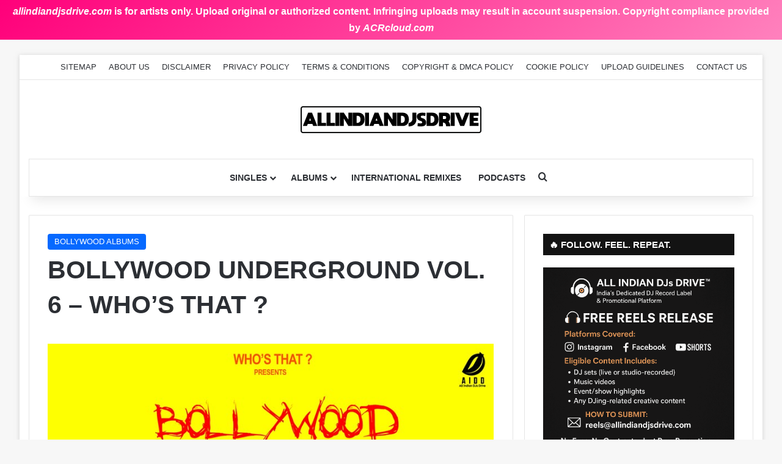

--- FILE ---
content_type: text/html; charset=UTF-8
request_url: https://www.allindiandjsdrive.com/bollywood-underground-vol-6-whos-that/
body_size: 17213
content:
<!DOCTYPE html>
<html lang="en-US" class="" data-skin="light" prefix="og: https://ogp.me/ns#">
<head>
	<meta charset="UTF-8" />
	<link rel="profile" href="https://gmpg.org/xfn/11" />
	
<!-- Search Engine Optimization by Rank Math - https://rankmath.com/ -->
<title>Bollywood Underground Vol. 6 - Who&#039;s That ?</title>
<meta name="description" content="Bollywood underground vol. 6 by who&#039;s that ?. 2024 bollywood remix album download. 2024 hindi remix album. Bollywood dj remix song download."/>
<meta name="robots" content="follow, index, max-snippet:-1, max-video-preview:-1, max-image-preview:large"/>
<link rel="canonical" href="https://www.allindiandjsdrive.com/bollywood-underground-vol-6-whos-that/" />
<meta property="og:locale" content="en_US" />
<meta property="og:type" content="article" />
<meta property="og:title" content="Bollywood Underground Vol. 6 - Who&#039;s That ?" />
<meta property="og:description" content="Bollywood underground vol. 6 by who&#039;s that ?. 2024 bollywood remix album download. 2024 hindi remix album. Bollywood dj remix song download." />
<meta property="og:url" content="https://www.allindiandjsdrive.com/bollywood-underground-vol-6-whos-that/" />
<meta property="og:site_name" content="All Indian DJs Drive - Free DJ Music Download Hub 2026" />
<meta property="article:publisher" content="https://www.facebook.com/allindiandjsdrive" />
<meta property="article:author" content="https://www.facebook.com/AIDDadmin" />
<meta property="article:tag" content="Who&#039;s That ?" />
<meta property="article:section" content="Bollywood Albums" />
<meta property="og:updated_time" content="2024-04-12T23:35:54+05:30" />
<meta property="fb:app_id" content="627502014489792" />
<meta property="og:image" content="https://www.allindiandjsdrive.com/wp-content/uploads/2024/04/Bollywood-Underground-Vol.-6-Whos-That.jpg" />
<meta property="og:image:secure_url" content="https://www.allindiandjsdrive.com/wp-content/uploads/2024/04/Bollywood-Underground-Vol.-6-Whos-That.jpg" />
<meta property="og:image:width" content="800" />
<meta property="og:image:height" content="800" />
<meta property="og:image:alt" content="Bollywood Underground Vol. 6 - Who&#039;s That ?" />
<meta property="og:image:type" content="image/jpeg" />
<meta property="article:published_time" content="2024-04-12T23:35:43+05:30" />
<meta property="article:modified_time" content="2024-04-12T23:35:54+05:30" />
<meta name="twitter:card" content="summary_large_image" />
<meta name="twitter:title" content="Bollywood Underground Vol. 6 - Who&#039;s That ?" />
<meta name="twitter:description" content="Bollywood underground vol. 6 by who&#039;s that ?. 2024 bollywood remix album download. 2024 hindi remix album. Bollywood dj remix song download." />
<meta name="twitter:site" content="@aiddofficial" />
<meta name="twitter:creator" content="@aiddofficial" />
<meta name="twitter:image" content="https://www.allindiandjsdrive.com/wp-content/uploads/2024/04/Bollywood-Underground-Vol.-6-Whos-That.jpg" />
<meta name="twitter:label1" content="Written by" />
<meta name="twitter:data1" content="SISIR" />
<meta name="twitter:label2" content="Time to read" />
<meta name="twitter:data2" content="1 minute" />
<script type="application/ld+json" class="rank-math-schema">{"@context":"https://schema.org","@graph":[{"@type":"Organization","@id":"https://www.allindiandjsdrive.com/#organization","name":"All Indian DJs Drive - Free DJ Music Download Hub 2026","sameAs":["https://www.facebook.com/allindiandjsdrive","https://twitter.com/aiddofficial","https://hearthis.at/allindiandjsdrive/","https://www.instagram.com/allindiandjsdrive/","https://soundcloud.com/allindiandjsdrive","https://www.youtube.com/@allindiandjsdrive","https://whyp.it/users/65950/all-indian-djs-drive"],"logo":{"@type":"ImageObject","@id":"https://www.allindiandjsdrive.com/#logo","url":"https://www.allindiandjsdrive.com/wp-content/uploads/2024/07/All-Indian-DJs-Drive-Official-Logos.jpg","contentUrl":"https://www.allindiandjsdrive.com/wp-content/uploads/2024/07/All-Indian-DJs-Drive-Official-Logos.jpg","caption":"All Indian DJs Drive - Free DJ Music Download Hub 2026","inLanguage":"en-US","width":"512","height":"512"}},{"@type":"WebSite","@id":"https://www.allindiandjsdrive.com/#website","url":"https://www.allindiandjsdrive.com","name":"All Indian DJs Drive - Free DJ Music Download Hub 2026","alternateName":"All Indian DJs Drive - Free DJ Music Download Hub 2026","publisher":{"@id":"https://www.allindiandjsdrive.com/#organization"},"inLanguage":"en-US"},{"@type":"ImageObject","@id":"https://www.allindiandjsdrive.com/wp-content/uploads/2024/04/Bollywood-Underground-Vol.-6-Whos-That.jpg","url":"https://www.allindiandjsdrive.com/wp-content/uploads/2024/04/Bollywood-Underground-Vol.-6-Whos-That.jpg","width":"800","height":"800","caption":"Bollywood Underground Vol. 6 - Who's That ?","inLanguage":"en-US"},{"@type":"BreadcrumbList","@id":"https://www.allindiandjsdrive.com/bollywood-underground-vol-6-whos-that/#breadcrumb","itemListElement":[{"@type":"ListItem","position":"1","item":{"@id":"https://www.allindiandjsdrive.com","name":"Home"}},{"@type":"ListItem","position":"2","item":{"@id":"https://www.allindiandjsdrive.com/bollywood-albums/","name":"Bollywood Albums"}},{"@type":"ListItem","position":"3","item":{"@id":"https://www.allindiandjsdrive.com/bollywood-underground-vol-6-whos-that/","name":"Bollywood Underground Vol. 6 &#8211; Who&#8217;s That ?"}}]},{"@type":"WebPage","@id":"https://www.allindiandjsdrive.com/bollywood-underground-vol-6-whos-that/#webpage","url":"https://www.allindiandjsdrive.com/bollywood-underground-vol-6-whos-that/","name":"Bollywood Underground Vol. 6 - Who&#039;s That ?","datePublished":"2024-04-12T23:35:43+05:30","dateModified":"2024-04-12T23:35:54+05:30","isPartOf":{"@id":"https://www.allindiandjsdrive.com/#website"},"primaryImageOfPage":{"@id":"https://www.allindiandjsdrive.com/wp-content/uploads/2024/04/Bollywood-Underground-Vol.-6-Whos-That.jpg"},"inLanguage":"en-US","breadcrumb":{"@id":"https://www.allindiandjsdrive.com/bollywood-underground-vol-6-whos-that/#breadcrumb"}},{"@type":"Person","@id":"https://www.allindiandjsdrive.com/bollywood-underground-vol-6-whos-that/#author","name":"SISIR","image":{"@type":"ImageObject","@id":"https://secure.gravatar.com/avatar/6500b95f263cd9ed3cca51f2e020abd318d7961f0522cbf6fd71c7c8529a35ed?s=96&amp;d=identicon&amp;r=g","url":"https://secure.gravatar.com/avatar/6500b95f263cd9ed3cca51f2e020abd318d7961f0522cbf6fd71c7c8529a35ed?s=96&amp;d=identicon&amp;r=g","caption":"SISIR","inLanguage":"en-US"},"sameAs":["https://www.allindiandjsdrive.com"],"worksFor":{"@id":"https://www.allindiandjsdrive.com/#organization"}},{"@type":"BlogPosting","headline":"Bollywood Underground Vol. 6 - Who's That ? &raquo; All Indian DJs Drive","keywords":"Bollywood Underground Vol. 6,bollywood remix album,bollywood remix album download,bollywood remix album songs download,hindi remix album,hindi album remix mp3 song download,2024 remix song download,2024 remix mp3 download,2024 remix song mp3 download,2024 remix","datePublished":"2024-04-12T23:35:43+05:30","dateModified":"2024-04-12T23:35:54+05:30","articleSection":"Bollywood Albums","author":{"@id":"https://www.allindiandjsdrive.com/bollywood-underground-vol-6-whos-that/#author","name":"SISIR"},"publisher":{"@id":"https://www.allindiandjsdrive.com/#organization"},"description":"Bollywood underground vol. 6 by who&#039;s that ?. 2024 bollywood remix album download. 2024 hindi remix album. Bollywood dj remix song download.","name":"Bollywood Underground Vol. 6 - Who's That ? &raquo; All Indian DJs Drive","@id":"https://www.allindiandjsdrive.com/bollywood-underground-vol-6-whos-that/#richSnippet","isPartOf":{"@id":"https://www.allindiandjsdrive.com/bollywood-underground-vol-6-whos-that/#webpage"},"image":{"@id":"https://www.allindiandjsdrive.com/wp-content/uploads/2024/04/Bollywood-Underground-Vol.-6-Whos-That.jpg"},"inLanguage":"en-US","mainEntityOfPage":{"@id":"https://www.allindiandjsdrive.com/bollywood-underground-vol-6-whos-that/#webpage"}}]}</script>
<!-- /Rank Math WordPress SEO plugin -->

<link rel="alternate" type="application/rss+xml" title="All Indian DJs Drive &raquo; Feed" href="https://www.allindiandjsdrive.com/feed/" />
<link rel="alternate" type="application/rss+xml" title="All Indian DJs Drive &raquo; Comments Feed" href="https://www.allindiandjsdrive.com/comments/feed/" />

		<style type="text/css">
			:root{				
			--tie-preset-gradient-1: linear-gradient(135deg, rgba(6, 147, 227, 1) 0%, rgb(155, 81, 224) 100%);
			--tie-preset-gradient-2: linear-gradient(135deg, rgb(122, 220, 180) 0%, rgb(0, 208, 130) 100%);
			--tie-preset-gradient-3: linear-gradient(135deg, rgba(252, 185, 0, 1) 0%, rgba(255, 105, 0, 1) 100%);
			--tie-preset-gradient-4: linear-gradient(135deg, rgba(255, 105, 0, 1) 0%, rgb(207, 46, 46) 100%);
			--tie-preset-gradient-5: linear-gradient(135deg, rgb(238, 238, 238) 0%, rgb(169, 184, 195) 100%);
			--tie-preset-gradient-6: linear-gradient(135deg, rgb(74, 234, 220) 0%, rgb(151, 120, 209) 20%, rgb(207, 42, 186) 40%, rgb(238, 44, 130) 60%, rgb(251, 105, 98) 80%, rgb(254, 248, 76) 100%);
			--tie-preset-gradient-7: linear-gradient(135deg, rgb(255, 206, 236) 0%, rgb(152, 150, 240) 100%);
			--tie-preset-gradient-8: linear-gradient(135deg, rgb(254, 205, 165) 0%, rgb(254, 45, 45) 50%, rgb(107, 0, 62) 100%);
			--tie-preset-gradient-9: linear-gradient(135deg, rgb(255, 203, 112) 0%, rgb(199, 81, 192) 50%, rgb(65, 88, 208) 100%);
			--tie-preset-gradient-10: linear-gradient(135deg, rgb(255, 245, 203) 0%, rgb(182, 227, 212) 50%, rgb(51, 167, 181) 100%);
			--tie-preset-gradient-11: linear-gradient(135deg, rgb(202, 248, 128) 0%, rgb(113, 206, 126) 100%);
			--tie-preset-gradient-12: linear-gradient(135deg, rgb(2, 3, 129) 0%, rgb(40, 116, 252) 100%);
			--tie-preset-gradient-13: linear-gradient(135deg, #4D34FA, #ad34fa);
			--tie-preset-gradient-14: linear-gradient(135deg, #0057FF, #31B5FF);
			--tie-preset-gradient-15: linear-gradient(135deg, #FF007A, #FF81BD);
			--tie-preset-gradient-16: linear-gradient(135deg, #14111E, #4B4462);
			--tie-preset-gradient-17: linear-gradient(135deg, #F32758, #FFC581);

			
					--main-nav-background: #FFFFFF;
					--main-nav-secondry-background: rgba(0,0,0,0.03);
					--main-nav-primary-color: #0088ff;
					--main-nav-contrast-primary-color: #FFFFFF;
					--main-nav-text-color: #2c2f34;
					--main-nav-secondry-text-color: rgba(0,0,0,0.5);
					--main-nav-main-border-color: rgba(0,0,0,0.1);
					--main-nav-secondry-border-color: rgba(0,0,0,0.08);
				--tie-buttons-radius: 100px;--tie-buttons-text: #2c2f34;
			}
		</style>
	<link rel="alternate" title="oEmbed (JSON)" type="application/json+oembed" href="https://www.allindiandjsdrive.com/wp-json/oembed/1.0/embed?url=https%3A%2F%2Fwww.allindiandjsdrive.com%2Fbollywood-underground-vol-6-whos-that%2F" />
<link rel="alternate" title="oEmbed (XML)" type="text/xml+oembed" href="https://www.allindiandjsdrive.com/wp-json/oembed/1.0/embed?url=https%3A%2F%2Fwww.allindiandjsdrive.com%2Fbollywood-underground-vol-6-whos-that%2F&#038;format=xml" />
<meta name="viewport" content="width=device-width, initial-scale=1.0" /><style id='wp-img-auto-sizes-contain-inline-css' type='text/css'>
img:is([sizes=auto i],[sizes^="auto," i]){contain-intrinsic-size:3000px 1500px}
/*# sourceURL=wp-img-auto-sizes-contain-inline-css */
</style>
<style id='wp-emoji-styles-inline-css' type='text/css'>

	img.wp-smiley, img.emoji {
		display: inline !important;
		border: none !important;
		box-shadow: none !important;
		height: 1em !important;
		width: 1em !important;
		margin: 0 0.07em !important;
		vertical-align: -0.1em !important;
		background: none !important;
		padding: 0 !important;
	}
/*# sourceURL=wp-emoji-styles-inline-css */
</style>
<style id='wp-block-library-inline-css' type='text/css'>
:root{--wp-block-synced-color:#7a00df;--wp-block-synced-color--rgb:122,0,223;--wp-bound-block-color:var(--wp-block-synced-color);--wp-editor-canvas-background:#ddd;--wp-admin-theme-color:#007cba;--wp-admin-theme-color--rgb:0,124,186;--wp-admin-theme-color-darker-10:#006ba1;--wp-admin-theme-color-darker-10--rgb:0,107,160.5;--wp-admin-theme-color-darker-20:#005a87;--wp-admin-theme-color-darker-20--rgb:0,90,135;--wp-admin-border-width-focus:2px}@media (min-resolution:192dpi){:root{--wp-admin-border-width-focus:1.5px}}.wp-element-button{cursor:pointer}:root .has-very-light-gray-background-color{background-color:#eee}:root .has-very-dark-gray-background-color{background-color:#313131}:root .has-very-light-gray-color{color:#eee}:root .has-very-dark-gray-color{color:#313131}:root .has-vivid-green-cyan-to-vivid-cyan-blue-gradient-background{background:linear-gradient(135deg,#00d084,#0693e3)}:root .has-purple-crush-gradient-background{background:linear-gradient(135deg,#34e2e4,#4721fb 50%,#ab1dfe)}:root .has-hazy-dawn-gradient-background{background:linear-gradient(135deg,#faaca8,#dad0ec)}:root .has-subdued-olive-gradient-background{background:linear-gradient(135deg,#fafae1,#67a671)}:root .has-atomic-cream-gradient-background{background:linear-gradient(135deg,#fdd79a,#004a59)}:root .has-nightshade-gradient-background{background:linear-gradient(135deg,#330968,#31cdcf)}:root .has-midnight-gradient-background{background:linear-gradient(135deg,#020381,#2874fc)}:root{--wp--preset--font-size--normal:16px;--wp--preset--font-size--huge:42px}.has-regular-font-size{font-size:1em}.has-larger-font-size{font-size:2.625em}.has-normal-font-size{font-size:var(--wp--preset--font-size--normal)}.has-huge-font-size{font-size:var(--wp--preset--font-size--huge)}.has-text-align-center{text-align:center}.has-text-align-left{text-align:left}.has-text-align-right{text-align:right}.has-fit-text{white-space:nowrap!important}#end-resizable-editor-section{display:none}.aligncenter{clear:both}.items-justified-left{justify-content:flex-start}.items-justified-center{justify-content:center}.items-justified-right{justify-content:flex-end}.items-justified-space-between{justify-content:space-between}.screen-reader-text{border:0;clip-path:inset(50%);height:1px;margin:-1px;overflow:hidden;padding:0;position:absolute;width:1px;word-wrap:normal!important}.screen-reader-text:focus{background-color:#ddd;clip-path:none;color:#444;display:block;font-size:1em;height:auto;left:5px;line-height:normal;padding:15px 23px 14px;text-decoration:none;top:5px;width:auto;z-index:100000}html :where(.has-border-color){border-style:solid}html :where([style*=border-top-color]){border-top-style:solid}html :where([style*=border-right-color]){border-right-style:solid}html :where([style*=border-bottom-color]){border-bottom-style:solid}html :where([style*=border-left-color]){border-left-style:solid}html :where([style*=border-width]){border-style:solid}html :where([style*=border-top-width]){border-top-style:solid}html :where([style*=border-right-width]){border-right-style:solid}html :where([style*=border-bottom-width]){border-bottom-style:solid}html :where([style*=border-left-width]){border-left-style:solid}html :where(img[class*=wp-image-]){height:auto;max-width:100%}:where(figure){margin:0 0 1em}html :where(.is-position-sticky){--wp-admin--admin-bar--position-offset:var(--wp-admin--admin-bar--height,0px)}@media screen and (max-width:600px){html :where(.is-position-sticky){--wp-admin--admin-bar--position-offset:0px}}

/*# sourceURL=wp-block-library-inline-css */
</style><style id='wp-block-button-inline-css' type='text/css'>
.wp-block-button__link{align-content:center;box-sizing:border-box;cursor:pointer;display:inline-block;height:100%;text-align:center;word-break:break-word}.wp-block-button__link.aligncenter{text-align:center}.wp-block-button__link.alignright{text-align:right}:where(.wp-block-button__link){border-radius:9999px;box-shadow:none;padding:calc(.667em + 2px) calc(1.333em + 2px);text-decoration:none}.wp-block-button[style*=text-decoration] .wp-block-button__link{text-decoration:inherit}.wp-block-buttons>.wp-block-button.has-custom-width{max-width:none}.wp-block-buttons>.wp-block-button.has-custom-width .wp-block-button__link{width:100%}.wp-block-buttons>.wp-block-button.has-custom-font-size .wp-block-button__link{font-size:inherit}.wp-block-buttons>.wp-block-button.wp-block-button__width-25{width:calc(25% - var(--wp--style--block-gap, .5em)*.75)}.wp-block-buttons>.wp-block-button.wp-block-button__width-50{width:calc(50% - var(--wp--style--block-gap, .5em)*.5)}.wp-block-buttons>.wp-block-button.wp-block-button__width-75{width:calc(75% - var(--wp--style--block-gap, .5em)*.25)}.wp-block-buttons>.wp-block-button.wp-block-button__width-100{flex-basis:100%;width:100%}.wp-block-buttons.is-vertical>.wp-block-button.wp-block-button__width-25{width:25%}.wp-block-buttons.is-vertical>.wp-block-button.wp-block-button__width-50{width:50%}.wp-block-buttons.is-vertical>.wp-block-button.wp-block-button__width-75{width:75%}.wp-block-button.is-style-squared,.wp-block-button__link.wp-block-button.is-style-squared{border-radius:0}.wp-block-button.no-border-radius,.wp-block-button__link.no-border-radius{border-radius:0!important}:root :where(.wp-block-button .wp-block-button__link.is-style-outline),:root :where(.wp-block-button.is-style-outline>.wp-block-button__link){border:2px solid;padding:.667em 1.333em}:root :where(.wp-block-button .wp-block-button__link.is-style-outline:not(.has-text-color)),:root :where(.wp-block-button.is-style-outline>.wp-block-button__link:not(.has-text-color)){color:currentColor}:root :where(.wp-block-button .wp-block-button__link.is-style-outline:not(.has-background)),:root :where(.wp-block-button.is-style-outline>.wp-block-button__link:not(.has-background)){background-color:initial;background-image:none}
/*# sourceURL=https://www.allindiandjsdrive.com/wp-includes/blocks/button/style.min.css */
</style>
<style id='wp-block-image-inline-css' type='text/css'>
.wp-block-image>a,.wp-block-image>figure>a{display:inline-block}.wp-block-image img{box-sizing:border-box;height:auto;max-width:100%;vertical-align:bottom}@media not (prefers-reduced-motion){.wp-block-image img.hide{visibility:hidden}.wp-block-image img.show{animation:show-content-image .4s}}.wp-block-image[style*=border-radius] img,.wp-block-image[style*=border-radius]>a{border-radius:inherit}.wp-block-image.has-custom-border img{box-sizing:border-box}.wp-block-image.aligncenter{text-align:center}.wp-block-image.alignfull>a,.wp-block-image.alignwide>a{width:100%}.wp-block-image.alignfull img,.wp-block-image.alignwide img{height:auto;width:100%}.wp-block-image .aligncenter,.wp-block-image .alignleft,.wp-block-image .alignright,.wp-block-image.aligncenter,.wp-block-image.alignleft,.wp-block-image.alignright{display:table}.wp-block-image .aligncenter>figcaption,.wp-block-image .alignleft>figcaption,.wp-block-image .alignright>figcaption,.wp-block-image.aligncenter>figcaption,.wp-block-image.alignleft>figcaption,.wp-block-image.alignright>figcaption{caption-side:bottom;display:table-caption}.wp-block-image .alignleft{float:left;margin:.5em 1em .5em 0}.wp-block-image .alignright{float:right;margin:.5em 0 .5em 1em}.wp-block-image .aligncenter{margin-left:auto;margin-right:auto}.wp-block-image :where(figcaption){margin-bottom:1em;margin-top:.5em}.wp-block-image.is-style-circle-mask img{border-radius:9999px}@supports ((-webkit-mask-image:none) or (mask-image:none)) or (-webkit-mask-image:none){.wp-block-image.is-style-circle-mask img{border-radius:0;-webkit-mask-image:url('data:image/svg+xml;utf8,<svg viewBox="0 0 100 100" xmlns="http://www.w3.org/2000/svg"><circle cx="50" cy="50" r="50"/></svg>');mask-image:url('data:image/svg+xml;utf8,<svg viewBox="0 0 100 100" xmlns="http://www.w3.org/2000/svg"><circle cx="50" cy="50" r="50"/></svg>');mask-mode:alpha;-webkit-mask-position:center;mask-position:center;-webkit-mask-repeat:no-repeat;mask-repeat:no-repeat;-webkit-mask-size:contain;mask-size:contain}}:root :where(.wp-block-image.is-style-rounded img,.wp-block-image .is-style-rounded img){border-radius:9999px}.wp-block-image figure{margin:0}.wp-lightbox-container{display:flex;flex-direction:column;position:relative}.wp-lightbox-container img{cursor:zoom-in}.wp-lightbox-container img:hover+button{opacity:1}.wp-lightbox-container button{align-items:center;backdrop-filter:blur(16px) saturate(180%);background-color:#5a5a5a40;border:none;border-radius:4px;cursor:zoom-in;display:flex;height:20px;justify-content:center;opacity:0;padding:0;position:absolute;right:16px;text-align:center;top:16px;width:20px;z-index:100}@media not (prefers-reduced-motion){.wp-lightbox-container button{transition:opacity .2s ease}}.wp-lightbox-container button:focus-visible{outline:3px auto #5a5a5a40;outline:3px auto -webkit-focus-ring-color;outline-offset:3px}.wp-lightbox-container button:hover{cursor:pointer;opacity:1}.wp-lightbox-container button:focus{opacity:1}.wp-lightbox-container button:focus,.wp-lightbox-container button:hover,.wp-lightbox-container button:not(:hover):not(:active):not(.has-background){background-color:#5a5a5a40;border:none}.wp-lightbox-overlay{box-sizing:border-box;cursor:zoom-out;height:100vh;left:0;overflow:hidden;position:fixed;top:0;visibility:hidden;width:100%;z-index:100000}.wp-lightbox-overlay .close-button{align-items:center;cursor:pointer;display:flex;justify-content:center;min-height:40px;min-width:40px;padding:0;position:absolute;right:calc(env(safe-area-inset-right) + 16px);top:calc(env(safe-area-inset-top) + 16px);z-index:5000000}.wp-lightbox-overlay .close-button:focus,.wp-lightbox-overlay .close-button:hover,.wp-lightbox-overlay .close-button:not(:hover):not(:active):not(.has-background){background:none;border:none}.wp-lightbox-overlay .lightbox-image-container{height:var(--wp--lightbox-container-height);left:50%;overflow:hidden;position:absolute;top:50%;transform:translate(-50%,-50%);transform-origin:top left;width:var(--wp--lightbox-container-width);z-index:9999999999}.wp-lightbox-overlay .wp-block-image{align-items:center;box-sizing:border-box;display:flex;height:100%;justify-content:center;margin:0;position:relative;transform-origin:0 0;width:100%;z-index:3000000}.wp-lightbox-overlay .wp-block-image img{height:var(--wp--lightbox-image-height);min-height:var(--wp--lightbox-image-height);min-width:var(--wp--lightbox-image-width);width:var(--wp--lightbox-image-width)}.wp-lightbox-overlay .wp-block-image figcaption{display:none}.wp-lightbox-overlay button{background:none;border:none}.wp-lightbox-overlay .scrim{background-color:#fff;height:100%;opacity:.9;position:absolute;width:100%;z-index:2000000}.wp-lightbox-overlay.active{visibility:visible}@media not (prefers-reduced-motion){.wp-lightbox-overlay.active{animation:turn-on-visibility .25s both}.wp-lightbox-overlay.active img{animation:turn-on-visibility .35s both}.wp-lightbox-overlay.show-closing-animation:not(.active){animation:turn-off-visibility .35s both}.wp-lightbox-overlay.show-closing-animation:not(.active) img{animation:turn-off-visibility .25s both}.wp-lightbox-overlay.zoom.active{animation:none;opacity:1;visibility:visible}.wp-lightbox-overlay.zoom.active .lightbox-image-container{animation:lightbox-zoom-in .4s}.wp-lightbox-overlay.zoom.active .lightbox-image-container img{animation:none}.wp-lightbox-overlay.zoom.active .scrim{animation:turn-on-visibility .4s forwards}.wp-lightbox-overlay.zoom.show-closing-animation:not(.active){animation:none}.wp-lightbox-overlay.zoom.show-closing-animation:not(.active) .lightbox-image-container{animation:lightbox-zoom-out .4s}.wp-lightbox-overlay.zoom.show-closing-animation:not(.active) .lightbox-image-container img{animation:none}.wp-lightbox-overlay.zoom.show-closing-animation:not(.active) .scrim{animation:turn-off-visibility .4s forwards}}@keyframes show-content-image{0%{visibility:hidden}99%{visibility:hidden}to{visibility:visible}}@keyframes turn-on-visibility{0%{opacity:0}to{opacity:1}}@keyframes turn-off-visibility{0%{opacity:1;visibility:visible}99%{opacity:0;visibility:visible}to{opacity:0;visibility:hidden}}@keyframes lightbox-zoom-in{0%{transform:translate(calc((-100vw + var(--wp--lightbox-scrollbar-width))/2 + var(--wp--lightbox-initial-left-position)),calc(-50vh + var(--wp--lightbox-initial-top-position))) scale(var(--wp--lightbox-scale))}to{transform:translate(-50%,-50%) scale(1)}}@keyframes lightbox-zoom-out{0%{transform:translate(-50%,-50%) scale(1);visibility:visible}99%{visibility:visible}to{transform:translate(calc((-100vw + var(--wp--lightbox-scrollbar-width))/2 + var(--wp--lightbox-initial-left-position)),calc(-50vh + var(--wp--lightbox-initial-top-position))) scale(var(--wp--lightbox-scale));visibility:hidden}}
/*# sourceURL=https://www.allindiandjsdrive.com/wp-includes/blocks/image/style.min.css */
</style>
<style id='wp-block-image-theme-inline-css' type='text/css'>
:root :where(.wp-block-image figcaption){color:#555;font-size:13px;text-align:center}.is-dark-theme :root :where(.wp-block-image figcaption){color:#ffffffa6}.wp-block-image{margin:0 0 1em}
/*# sourceURL=https://www.allindiandjsdrive.com/wp-includes/blocks/image/theme.min.css */
</style>
<style id='wp-block-buttons-inline-css' type='text/css'>
.wp-block-buttons{box-sizing:border-box}.wp-block-buttons.is-vertical{flex-direction:column}.wp-block-buttons.is-vertical>.wp-block-button:last-child{margin-bottom:0}.wp-block-buttons>.wp-block-button{display:inline-block;margin:0}.wp-block-buttons.is-content-justification-left{justify-content:flex-start}.wp-block-buttons.is-content-justification-left.is-vertical{align-items:flex-start}.wp-block-buttons.is-content-justification-center{justify-content:center}.wp-block-buttons.is-content-justification-center.is-vertical{align-items:center}.wp-block-buttons.is-content-justification-right{justify-content:flex-end}.wp-block-buttons.is-content-justification-right.is-vertical{align-items:flex-end}.wp-block-buttons.is-content-justification-space-between{justify-content:space-between}.wp-block-buttons.aligncenter{text-align:center}.wp-block-buttons:not(.is-content-justification-space-between,.is-content-justification-right,.is-content-justification-left,.is-content-justification-center) .wp-block-button.aligncenter{margin-left:auto;margin-right:auto;width:100%}.wp-block-buttons[style*=text-decoration] .wp-block-button,.wp-block-buttons[style*=text-decoration] .wp-block-button__link{text-decoration:inherit}.wp-block-buttons.has-custom-font-size .wp-block-button__link{font-size:inherit}.wp-block-buttons .wp-block-button__link{width:100%}.wp-block-button.aligncenter{text-align:center}
/*# sourceURL=https://www.allindiandjsdrive.com/wp-includes/blocks/buttons/style.min.css */
</style>
<style id='wp-block-paragraph-inline-css' type='text/css'>
.is-small-text{font-size:.875em}.is-regular-text{font-size:1em}.is-large-text{font-size:2.25em}.is-larger-text{font-size:3em}.has-drop-cap:not(:focus):first-letter{float:left;font-size:8.4em;font-style:normal;font-weight:100;line-height:.68;margin:.05em .1em 0 0;text-transform:uppercase}body.rtl .has-drop-cap:not(:focus):first-letter{float:none;margin-left:.1em}p.has-drop-cap.has-background{overflow:hidden}:root :where(p.has-background){padding:1.25em 2.375em}:where(p.has-text-color:not(.has-link-color)) a{color:inherit}p.has-text-align-left[style*="writing-mode:vertical-lr"],p.has-text-align-right[style*="writing-mode:vertical-rl"]{rotate:180deg}
/*# sourceURL=https://www.allindiandjsdrive.com/wp-includes/blocks/paragraph/style.min.css */
</style>
<style id='wp-block-table-inline-css' type='text/css'>
.wp-block-table{overflow-x:auto}.wp-block-table table{border-collapse:collapse;width:100%}.wp-block-table thead{border-bottom:3px solid}.wp-block-table tfoot{border-top:3px solid}.wp-block-table td,.wp-block-table th{border:1px solid;padding:.5em}.wp-block-table .has-fixed-layout{table-layout:fixed;width:100%}.wp-block-table .has-fixed-layout td,.wp-block-table .has-fixed-layout th{word-break:break-word}.wp-block-table.aligncenter,.wp-block-table.alignleft,.wp-block-table.alignright{display:table;width:auto}.wp-block-table.aligncenter td,.wp-block-table.aligncenter th,.wp-block-table.alignleft td,.wp-block-table.alignleft th,.wp-block-table.alignright td,.wp-block-table.alignright th{word-break:break-word}.wp-block-table .has-subtle-light-gray-background-color{background-color:#f3f4f5}.wp-block-table .has-subtle-pale-green-background-color{background-color:#e9fbe5}.wp-block-table .has-subtle-pale-blue-background-color{background-color:#e7f5fe}.wp-block-table .has-subtle-pale-pink-background-color{background-color:#fcf0ef}.wp-block-table.is-style-stripes{background-color:initial;border-collapse:inherit;border-spacing:0}.wp-block-table.is-style-stripes tbody tr:nth-child(odd){background-color:#f0f0f0}.wp-block-table.is-style-stripes.has-subtle-light-gray-background-color tbody tr:nth-child(odd){background-color:#f3f4f5}.wp-block-table.is-style-stripes.has-subtle-pale-green-background-color tbody tr:nth-child(odd){background-color:#e9fbe5}.wp-block-table.is-style-stripes.has-subtle-pale-blue-background-color tbody tr:nth-child(odd){background-color:#e7f5fe}.wp-block-table.is-style-stripes.has-subtle-pale-pink-background-color tbody tr:nth-child(odd){background-color:#fcf0ef}.wp-block-table.is-style-stripes td,.wp-block-table.is-style-stripes th{border-color:#0000}.wp-block-table.is-style-stripes{border-bottom:1px solid #f0f0f0}.wp-block-table .has-border-color td,.wp-block-table .has-border-color th,.wp-block-table .has-border-color tr,.wp-block-table .has-border-color>*{border-color:inherit}.wp-block-table table[style*=border-top-color] tr:first-child,.wp-block-table table[style*=border-top-color] tr:first-child td,.wp-block-table table[style*=border-top-color] tr:first-child th,.wp-block-table table[style*=border-top-color]>*,.wp-block-table table[style*=border-top-color]>* td,.wp-block-table table[style*=border-top-color]>* th{border-top-color:inherit}.wp-block-table table[style*=border-top-color] tr:not(:first-child){border-top-color:initial}.wp-block-table table[style*=border-right-color] td:last-child,.wp-block-table table[style*=border-right-color] th,.wp-block-table table[style*=border-right-color] tr,.wp-block-table table[style*=border-right-color]>*{border-right-color:inherit}.wp-block-table table[style*=border-bottom-color] tr:last-child,.wp-block-table table[style*=border-bottom-color] tr:last-child td,.wp-block-table table[style*=border-bottom-color] tr:last-child th,.wp-block-table table[style*=border-bottom-color]>*,.wp-block-table table[style*=border-bottom-color]>* td,.wp-block-table table[style*=border-bottom-color]>* th{border-bottom-color:inherit}.wp-block-table table[style*=border-bottom-color] tr:not(:last-child){border-bottom-color:initial}.wp-block-table table[style*=border-left-color] td:first-child,.wp-block-table table[style*=border-left-color] th,.wp-block-table table[style*=border-left-color] tr,.wp-block-table table[style*=border-left-color]>*{border-left-color:inherit}.wp-block-table table[style*=border-style] td,.wp-block-table table[style*=border-style] th,.wp-block-table table[style*=border-style] tr,.wp-block-table table[style*=border-style]>*{border-style:inherit}.wp-block-table table[style*=border-width] td,.wp-block-table table[style*=border-width] th,.wp-block-table table[style*=border-width] tr,.wp-block-table table[style*=border-width]>*{border-style:inherit;border-width:inherit}
/*# sourceURL=https://www.allindiandjsdrive.com/wp-includes/blocks/table/style.min.css */
</style>
<style id='wp-block-table-theme-inline-css' type='text/css'>
.wp-block-table{margin:0 0 1em}.wp-block-table td,.wp-block-table th{word-break:normal}.wp-block-table :where(figcaption){color:#555;font-size:13px;text-align:center}.is-dark-theme .wp-block-table :where(figcaption){color:#ffffffa6}
/*# sourceURL=https://www.allindiandjsdrive.com/wp-includes/blocks/table/theme.min.css */
</style>
<style id='global-styles-inline-css' type='text/css'>
:root{--wp--preset--aspect-ratio--square: 1;--wp--preset--aspect-ratio--4-3: 4/3;--wp--preset--aspect-ratio--3-4: 3/4;--wp--preset--aspect-ratio--3-2: 3/2;--wp--preset--aspect-ratio--2-3: 2/3;--wp--preset--aspect-ratio--16-9: 16/9;--wp--preset--aspect-ratio--9-16: 9/16;--wp--preset--color--black: #000000;--wp--preset--color--cyan-bluish-gray: #abb8c3;--wp--preset--color--white: #ffffff;--wp--preset--color--pale-pink: #f78da7;--wp--preset--color--vivid-red: #cf2e2e;--wp--preset--color--luminous-vivid-orange: #ff6900;--wp--preset--color--luminous-vivid-amber: #fcb900;--wp--preset--color--light-green-cyan: #7bdcb5;--wp--preset--color--vivid-green-cyan: #00d084;--wp--preset--color--pale-cyan-blue: #8ed1fc;--wp--preset--color--vivid-cyan-blue: #0693e3;--wp--preset--color--vivid-purple: #9b51e0;--wp--preset--color--global-color: #0088ff;--wp--preset--gradient--vivid-cyan-blue-to-vivid-purple: linear-gradient(135deg,rgb(6,147,227) 0%,rgb(155,81,224) 100%);--wp--preset--gradient--light-green-cyan-to-vivid-green-cyan: linear-gradient(135deg,rgb(122,220,180) 0%,rgb(0,208,130) 100%);--wp--preset--gradient--luminous-vivid-amber-to-luminous-vivid-orange: linear-gradient(135deg,rgb(252,185,0) 0%,rgb(255,105,0) 100%);--wp--preset--gradient--luminous-vivid-orange-to-vivid-red: linear-gradient(135deg,rgb(255,105,0) 0%,rgb(207,46,46) 100%);--wp--preset--gradient--very-light-gray-to-cyan-bluish-gray: linear-gradient(135deg,rgb(238,238,238) 0%,rgb(169,184,195) 100%);--wp--preset--gradient--cool-to-warm-spectrum: linear-gradient(135deg,rgb(74,234,220) 0%,rgb(151,120,209) 20%,rgb(207,42,186) 40%,rgb(238,44,130) 60%,rgb(251,105,98) 80%,rgb(254,248,76) 100%);--wp--preset--gradient--blush-light-purple: linear-gradient(135deg,rgb(255,206,236) 0%,rgb(152,150,240) 100%);--wp--preset--gradient--blush-bordeaux: linear-gradient(135deg,rgb(254,205,165) 0%,rgb(254,45,45) 50%,rgb(107,0,62) 100%);--wp--preset--gradient--luminous-dusk: linear-gradient(135deg,rgb(255,203,112) 0%,rgb(199,81,192) 50%,rgb(65,88,208) 100%);--wp--preset--gradient--pale-ocean: linear-gradient(135deg,rgb(255,245,203) 0%,rgb(182,227,212) 50%,rgb(51,167,181) 100%);--wp--preset--gradient--electric-grass: linear-gradient(135deg,rgb(202,248,128) 0%,rgb(113,206,126) 100%);--wp--preset--gradient--midnight: linear-gradient(135deg,rgb(2,3,129) 0%,rgb(40,116,252) 100%);--wp--preset--font-size--small: 13px;--wp--preset--font-size--medium: 20px;--wp--preset--font-size--large: 36px;--wp--preset--font-size--x-large: 42px;--wp--preset--spacing--20: 0.44rem;--wp--preset--spacing--30: 0.67rem;--wp--preset--spacing--40: 1rem;--wp--preset--spacing--50: 1.5rem;--wp--preset--spacing--60: 2.25rem;--wp--preset--spacing--70: 3.38rem;--wp--preset--spacing--80: 5.06rem;--wp--preset--shadow--natural: 6px 6px 9px rgba(0, 0, 0, 0.2);--wp--preset--shadow--deep: 12px 12px 50px rgba(0, 0, 0, 0.4);--wp--preset--shadow--sharp: 6px 6px 0px rgba(0, 0, 0, 0.2);--wp--preset--shadow--outlined: 6px 6px 0px -3px rgb(255, 255, 255), 6px 6px rgb(0, 0, 0);--wp--preset--shadow--crisp: 6px 6px 0px rgb(0, 0, 0);}:where(.is-layout-flex){gap: 0.5em;}:where(.is-layout-grid){gap: 0.5em;}body .is-layout-flex{display: flex;}.is-layout-flex{flex-wrap: wrap;align-items: center;}.is-layout-flex > :is(*, div){margin: 0;}body .is-layout-grid{display: grid;}.is-layout-grid > :is(*, div){margin: 0;}:where(.wp-block-columns.is-layout-flex){gap: 2em;}:where(.wp-block-columns.is-layout-grid){gap: 2em;}:where(.wp-block-post-template.is-layout-flex){gap: 1.25em;}:where(.wp-block-post-template.is-layout-grid){gap: 1.25em;}.has-black-color{color: var(--wp--preset--color--black) !important;}.has-cyan-bluish-gray-color{color: var(--wp--preset--color--cyan-bluish-gray) !important;}.has-white-color{color: var(--wp--preset--color--white) !important;}.has-pale-pink-color{color: var(--wp--preset--color--pale-pink) !important;}.has-vivid-red-color{color: var(--wp--preset--color--vivid-red) !important;}.has-luminous-vivid-orange-color{color: var(--wp--preset--color--luminous-vivid-orange) !important;}.has-luminous-vivid-amber-color{color: var(--wp--preset--color--luminous-vivid-amber) !important;}.has-light-green-cyan-color{color: var(--wp--preset--color--light-green-cyan) !important;}.has-vivid-green-cyan-color{color: var(--wp--preset--color--vivid-green-cyan) !important;}.has-pale-cyan-blue-color{color: var(--wp--preset--color--pale-cyan-blue) !important;}.has-vivid-cyan-blue-color{color: var(--wp--preset--color--vivid-cyan-blue) !important;}.has-vivid-purple-color{color: var(--wp--preset--color--vivid-purple) !important;}.has-black-background-color{background-color: var(--wp--preset--color--black) !important;}.has-cyan-bluish-gray-background-color{background-color: var(--wp--preset--color--cyan-bluish-gray) !important;}.has-white-background-color{background-color: var(--wp--preset--color--white) !important;}.has-pale-pink-background-color{background-color: var(--wp--preset--color--pale-pink) !important;}.has-vivid-red-background-color{background-color: var(--wp--preset--color--vivid-red) !important;}.has-luminous-vivid-orange-background-color{background-color: var(--wp--preset--color--luminous-vivid-orange) !important;}.has-luminous-vivid-amber-background-color{background-color: var(--wp--preset--color--luminous-vivid-amber) !important;}.has-light-green-cyan-background-color{background-color: var(--wp--preset--color--light-green-cyan) !important;}.has-vivid-green-cyan-background-color{background-color: var(--wp--preset--color--vivid-green-cyan) !important;}.has-pale-cyan-blue-background-color{background-color: var(--wp--preset--color--pale-cyan-blue) !important;}.has-vivid-cyan-blue-background-color{background-color: var(--wp--preset--color--vivid-cyan-blue) !important;}.has-vivid-purple-background-color{background-color: var(--wp--preset--color--vivid-purple) !important;}.has-black-border-color{border-color: var(--wp--preset--color--black) !important;}.has-cyan-bluish-gray-border-color{border-color: var(--wp--preset--color--cyan-bluish-gray) !important;}.has-white-border-color{border-color: var(--wp--preset--color--white) !important;}.has-pale-pink-border-color{border-color: var(--wp--preset--color--pale-pink) !important;}.has-vivid-red-border-color{border-color: var(--wp--preset--color--vivid-red) !important;}.has-luminous-vivid-orange-border-color{border-color: var(--wp--preset--color--luminous-vivid-orange) !important;}.has-luminous-vivid-amber-border-color{border-color: var(--wp--preset--color--luminous-vivid-amber) !important;}.has-light-green-cyan-border-color{border-color: var(--wp--preset--color--light-green-cyan) !important;}.has-vivid-green-cyan-border-color{border-color: var(--wp--preset--color--vivid-green-cyan) !important;}.has-pale-cyan-blue-border-color{border-color: var(--wp--preset--color--pale-cyan-blue) !important;}.has-vivid-cyan-blue-border-color{border-color: var(--wp--preset--color--vivid-cyan-blue) !important;}.has-vivid-purple-border-color{border-color: var(--wp--preset--color--vivid-purple) !important;}.has-vivid-cyan-blue-to-vivid-purple-gradient-background{background: var(--wp--preset--gradient--vivid-cyan-blue-to-vivid-purple) !important;}.has-light-green-cyan-to-vivid-green-cyan-gradient-background{background: var(--wp--preset--gradient--light-green-cyan-to-vivid-green-cyan) !important;}.has-luminous-vivid-amber-to-luminous-vivid-orange-gradient-background{background: var(--wp--preset--gradient--luminous-vivid-amber-to-luminous-vivid-orange) !important;}.has-luminous-vivid-orange-to-vivid-red-gradient-background{background: var(--wp--preset--gradient--luminous-vivid-orange-to-vivid-red) !important;}.has-very-light-gray-to-cyan-bluish-gray-gradient-background{background: var(--wp--preset--gradient--very-light-gray-to-cyan-bluish-gray) !important;}.has-cool-to-warm-spectrum-gradient-background{background: var(--wp--preset--gradient--cool-to-warm-spectrum) !important;}.has-blush-light-purple-gradient-background{background: var(--wp--preset--gradient--blush-light-purple) !important;}.has-blush-bordeaux-gradient-background{background: var(--wp--preset--gradient--blush-bordeaux) !important;}.has-luminous-dusk-gradient-background{background: var(--wp--preset--gradient--luminous-dusk) !important;}.has-pale-ocean-gradient-background{background: var(--wp--preset--gradient--pale-ocean) !important;}.has-electric-grass-gradient-background{background: var(--wp--preset--gradient--electric-grass) !important;}.has-midnight-gradient-background{background: var(--wp--preset--gradient--midnight) !important;}.has-small-font-size{font-size: var(--wp--preset--font-size--small) !important;}.has-medium-font-size{font-size: var(--wp--preset--font-size--medium) !important;}.has-large-font-size{font-size: var(--wp--preset--font-size--large) !important;}.has-x-large-font-size{font-size: var(--wp--preset--font-size--x-large) !important;}
/*# sourceURL=global-styles-inline-css */
</style>
<style id='core-block-supports-inline-css' type='text/css'>
.wp-container-core-buttons-is-layout-499968f5{justify-content:center;}
/*# sourceURL=core-block-supports-inline-css */
</style>

<style id='classic-theme-styles-inline-css' type='text/css'>
/*! This file is auto-generated */
.wp-block-button__link{color:#fff;background-color:#32373c;border-radius:9999px;box-shadow:none;text-decoration:none;padding:calc(.667em + 2px) calc(1.333em + 2px);font-size:1.125em}.wp-block-file__button{background:#32373c;color:#fff;text-decoration:none}
/*# sourceURL=/wp-includes/css/classic-themes.min.css */
</style>
<link rel='stylesheet' id='tie-css-base-css' href='https://www.allindiandjsdrive.com/wp-content/themes/CusTh/assets/css/base.min.css?ver=7.6.1' type='text/css' media='all' />
<link rel='stylesheet' id='tie-css-styles-css' href='https://www.allindiandjsdrive.com/wp-content/themes/CusTh/assets/css/style.min.css?ver=7.6.1' type='text/css' media='all' />
<link rel='stylesheet' id='tie-css-widgets-css' href='https://www.allindiandjsdrive.com/wp-content/themes/CusTh/assets/css/widgets.min.css?ver=7.6.1' type='text/css' media='all' />
<link rel='stylesheet' id='tie-css-helpers-css' href='https://www.allindiandjsdrive.com/wp-content/themes/CusTh/assets/css/helpers.min.css?ver=7.6.1' type='text/css' media='all' />
<link rel='stylesheet' id='tie-fontawesome5-css' href='https://www.allindiandjsdrive.com/wp-content/themes/CusTh/assets/css/fontawesome.css?ver=7.6.1' type='text/css' media='all' />
<link rel='stylesheet' id='tie-css-single-css' href='https://www.allindiandjsdrive.com/wp-content/themes/CusTh/assets/css/single.min.css?ver=7.6.1' type='text/css' media='all' />
<link rel='stylesheet' id='tie-css-print-css' href='https://www.allindiandjsdrive.com/wp-content/themes/CusTh/assets/css/print.css?ver=7.6.1' type='text/css' media='print' />
<style id='tie-css-print-inline-css' type='text/css'>
#top-nav .top-menu > ul > li > a{text-transform: uppercase;}#top-nav .top-menu > ul ul li a{text-transform: uppercase;}#main-nav .main-menu > ul > li > a{text-transform: uppercase;}#main-nav .main-menu > ul ul li a{text-transform: uppercase;}.post-cat{text-transform: uppercase;}.entry-header h1.entry-title{text-transform: uppercase;}h1.page-title{text-transform: uppercase;}@media (min-width: 768px){.section-title.section-title-default,.section-title-centered{}}.section-title.section-title-default,.section-title-centered{text-transform: uppercase;}#tie-wrapper .widget-title .the-subtitle,#tie-wrapper #comments-title,#tie-wrapper .comment-reply-title,#tie-wrapper .woocommerce-tabs .panel h2,#tie-wrapper .related.products h2,#tie-wrapper #bbpress-forums #new-post > fieldset.bbp-form > legend,#tie-wrapper .entry-content .review-box-header{text-transform: uppercase;}.post-widget-body .post-title,.timeline-widget ul li h3,.posts-list-half-posts li .post-title{text-transform: uppercase;}#tie-wrapper .media-page-layout .thumb-title,#tie-wrapper .mag-box.full-width-img-news-box .posts-items>li .post-title,#tie-wrapper .miscellaneous-box .posts-items>li:first-child .post-title,#tie-wrapper .big-thumb-left-box .posts-items li:first-child .post-title{text-transform: uppercase;}#tie-wrapper .mag-box.wide-post-box .posts-items>li:nth-child(n) .post-title,#tie-wrapper .mag-box.big-post-left-box li:first-child .post-title,#tie-wrapper .mag-box.big-post-top-box li:first-child .post-title,#tie-wrapper .mag-box.half-box li:first-child .post-title,#tie-wrapper .mag-box.big-posts-box .posts-items>li:nth-child(n) .post-title,#tie-wrapper .mag-box.mini-posts-box .posts-items>li:nth-child(n) .post-title,#tie-wrapper .mag-box.latest-poroducts-box .products .product h2{text-transform: uppercase;}#tie-wrapper .mag-box.big-post-left-box li:not(:first-child) .post-title,#tie-wrapper .mag-box.big-post-top-box li:not(:first-child) .post-title,#tie-wrapper .mag-box.half-box li:not(:first-child) .post-title,#tie-wrapper .mag-box.big-thumb-left-box li:not(:first-child) .post-title,#tie-wrapper .mag-box.scrolling-box .slide .post-title,#tie-wrapper .mag-box.miscellaneous-box li:not(:first-child) .post-title{text-transform: uppercase;}#tie-container a.post-title:hover,#tie-container .post-title a:hover,#tie-container .thumb-overlay .thumb-title a:hover{background-size: 100% 2px;text-decoration: none !important;}a.post-title,.post-title a{background-image: linear-gradient(to bottom,#000 0%,#000 98%);background-size: 0 1px;background-repeat: no-repeat;background-position: left 100%;color: #000;}.dark-skin a.post-title,.dark-skin .post-title a{color: #fff;background-image: linear-gradient(to bottom,#fff 0%,#fff 98%);}#header-notification-bar{background: var( --tie-preset-gradient-15 );}#the-post .entry-content a:not(.shortc-button){color: #2c2f34 !important;}@media (min-width: 1200px){.container{width: auto;}}@media (min-width: 992px){.container,.boxed-layout #tie-wrapper,.boxed-layout .fixed-nav,.wide-next-prev-slider-wrapper .slider-main-container{max-width: 100%;}.boxed-layout .container{max-width: 100%;}}#respond .comment-form-email {width: 100% !important;float: none !important;}
/*# sourceURL=tie-css-print-inline-css */
</style>
<script type="text/javascript" src="https://www.allindiandjsdrive.com/wp-includes/js/jquery/jquery.min.js?ver=3.7.1" id="jquery-core-js"></script>
<script type="text/javascript" src="https://www.allindiandjsdrive.com/wp-includes/js/jquery/jquery-migrate.min.js?ver=3.4.1" id="jquery-migrate-js"></script>
<link rel="https://api.w.org/" href="https://www.allindiandjsdrive.com/wp-json/" /><link rel="alternate" title="JSON" type="application/json" href="https://www.allindiandjsdrive.com/wp-json/wp/v2/posts/23837" /><link rel="EditURI" type="application/rsd+xml" title="RSD" href="https://www.allindiandjsdrive.com/xmlrpc.php?rsd" />
<meta name="generator" content="WordPress 6.9" />
<link rel='shortlink' href='https://www.allindiandjsdrive.com/?p=23837' />
<meta http-equiv="X-UA-Compatible" content="IE=edge"><meta name="google-adsense-account" content="ca-pub-6836383674353016">
<meta name="theme-color" content="#0088ff" /><link rel="icon" href="https://www.allindiandjsdrive.com/wp-content/uploads/2024/02/FavIcon.png" sizes="32x32" />
<link rel="icon" href="https://www.allindiandjsdrive.com/wp-content/uploads/2024/02/FavIcon.png" sizes="192x192" />
<link rel="apple-touch-icon" href="https://www.allindiandjsdrive.com/wp-content/uploads/2024/02/FavIcon.png" />
<meta name="msapplication-TileImage" content="https://www.allindiandjsdrive.com/wp-content/uploads/2024/02/FavIcon.png" />
		<style type="text/css" id="wp-custom-css">
			p {
  text-align: justify;
  text-justify: inter-word;
}

button:not(.toggle), .button, .faux-button, .wp-block-button__link, .wp-block-file .wp-block-file__button, input[type="button"], input[type="reset"], input[type="submit"], .bg-accent, .bg-accent-hover:hover, .bg-accent-hover:focus, :root .has-accent-background-color, .comment-reply-link {
background-color: #e3e3e3;
	font-weight : bold;

}

/* PART 1 - Before Lazy Load */
img[data-lazyloaded]{
    opacity: 0;
}
/* PART 2 - Upon Lazy Load */
img.litespeed-loaded{
    -webkit-transition: opacity .5s linear 0.2s;
    -moz-transition: opacity .5s linear 0.2s;
    transition: opacity .5s linear 0.2s;
    opacity: 1;
}		</style>
		</head>

<body id="tie-body" class="wp-singular post-template-default single single-post postid-23837 single-format-standard wp-theme-CusTh boxed-layout framed-layout is-percent-width wrapper-has-shadow block-head-7 magazine1 is-thumb-overlay-disabled is-desktop is-header-layout-2 sidebar-right has-sidebar post-layout-1 narrow-title-narrow-media is-standard-format hide_sidebars">



<div class="background-overlay">

	<div id="tie-container" class="site tie-container">

		
		<div id="header-notification-bar">
			<div class="container" style="justify-content: center;">
				<p><p style="text-align: center;"><strong><em>allindiandjsdrive.com</em> is for artists only. Upload original or authorized content. Infringing uploads may result in account suspension. Copyright compliance provided by <em>ACRcloud.com</em></strong></p></p>
							</div><!-- .container -->
		</div><!-- #header-notification-bar -->
		
		
		<div id="tie-wrapper">
			
<header id="theme-header" class="theme-header header-layout-2 main-nav-light main-nav-default-light main-nav-below main-nav-boxed no-stream-item top-nav-active top-nav-light top-nav-default-light top-nav-above has-shadow has-normal-width-logo mobile-header-centered">
	
<nav id="top-nav"  class="has-menu top-nav header-nav" aria-label="Secondary Navigation">
	<div class="container">
		<div class="topbar-wrapper">

			
			<div class="tie-alignleft">
							</div><!-- .tie-alignleft /-->

			<div class="tie-alignright">
				<div class="top-menu header-menu"><ul id="menu-top-menu" class="menu"><li id="menu-item-33500" class="menu-item menu-item-type-custom menu-item-object-custom menu-item-33500"><a href="https://www.allindiandjsdrive.com/sitemap_index.xml">Sitemap</a></li>
<li id="menu-item-26164" class="menu-item menu-item-type-post_type menu-item-object-page menu-item-26164"><a href="https://www.allindiandjsdrive.com/about-us/">About Us</a></li>
<li id="menu-item-109" class="menu-item menu-item-type-post_type menu-item-object-page menu-item-109"><a href="https://www.allindiandjsdrive.com/disclaimer/">Disclaimer</a></li>
<li id="menu-item-108" class="menu-item menu-item-type-post_type menu-item-object-page menu-item-privacy-policy menu-item-108"><a rel="privacy-policy" href="https://www.allindiandjsdrive.com/privacy-policy/">Privacy Policy</a></li>
<li id="menu-item-30969" class="menu-item menu-item-type-post_type menu-item-object-page menu-item-30969"><a href="https://www.allindiandjsdrive.com/terms-conditions/">Terms &amp; Conditions</a></li>
<li id="menu-item-8824" class="menu-item menu-item-type-post_type menu-item-object-page menu-item-8824"><a href="https://www.allindiandjsdrive.com/dmca/" title="DMCA">Copyright &amp; DMCA Policy</a></li>
<li id="menu-item-33716" class="menu-item menu-item-type-post_type menu-item-object-page menu-item-33716"><a href="https://www.allindiandjsdrive.com/cookie-policy/">Cookie Policy</a></li>
<li id="menu-item-33717" class="menu-item menu-item-type-post_type menu-item-object-page menu-item-33717"><a href="https://www.allindiandjsdrive.com/upload-guidelines/">Upload Guidelines</a></li>
<li id="menu-item-7347" class="menu-item menu-item-type-post_type menu-item-object-page menu-item-7347"><a href="https://www.allindiandjsdrive.com/contact-us/">Contact Us</a></li>
</ul></div>			</div><!-- .tie-alignright /-->

		</div><!-- .topbar-wrapper /-->
	</div><!-- .container /-->
</nav><!-- #top-nav /-->

<div class="container header-container">
	<div class="tie-row logo-row">

		
		<div class="logo-wrapper">
			<div class="tie-col-md-4 logo-container clearfix">
				<div id="mobile-header-components-area_1" class="mobile-header-components"><ul class="components"><li class="mobile-component_menu custom-menu-link"><a href="#" id="mobile-menu-icon" class=""><span class="tie-mobile-menu-icon nav-icon is-layout-1"></span><span class="screen-reader-text">Menu</span></a></li></ul></div>
		<div id="logo" class="image-logo" >

			
			<a title="All Indian DJs Drive" href="https://www.allindiandjsdrive.com/">
				
				<picture class="tie-logo-default tie-logo-picture">
					<source class="tie-logo-source-default tie-logo-source" srcset="https://www.allindiandjsdrive.com/wp-content/uploads/2023/09/Logo.png" media="(max-width:991px)">
					<source class="tie-logo-source-default tie-logo-source" srcset="https://www.allindiandjsdrive.com/wp-content/uploads/2023/09/Logo.png">
					<img class="tie-logo-img-default tie-logo-img" src="https://www.allindiandjsdrive.com/wp-content/uploads/2023/09/Logo.png" alt="All Indian DJs Drive" width="300" height="49" style="max-height:49px !important; width: auto;" />
				</picture>
						</a>

			
		</div><!-- #logo /-->

		<div id="mobile-header-components-area_2" class="mobile-header-components"><ul class="components"><li class="mobile-component_search custom-menu-link">
				<a href="#" class="tie-search-trigger-mobile">
					<span class="tie-icon-search tie-search-icon" aria-hidden="true"></span>
					<span class="screen-reader-text">Search for</span>
				</a>
			</li></ul></div>			</div><!-- .tie-col /-->
		</div><!-- .logo-wrapper /-->

		
	</div><!-- .tie-row /-->
</div><!-- .container /-->

<div class="main-nav-wrapper">
	<nav id="main-nav" data-skin="search-in-main-nav" class="main-nav header-nav live-search-parent menu-style-default menu-style-solid-bg"  aria-label="Primary Navigation">
		<div class="container">

			<div class="main-menu-wrapper">

				
				<div id="menu-components-wrap">

					
		<div id="sticky-logo" class="image-logo">

			
			<a title="All Indian DJs Drive" href="https://www.allindiandjsdrive.com/">
				
				<picture class="tie-logo-default tie-logo-picture">
					<source class="tie-logo-source-default tie-logo-source" srcset="https://www.allindiandjsdrive.com/wp-content/uploads/2023/09/Logo.png">
					<img class="tie-logo-img-default tie-logo-img" src="https://www.allindiandjsdrive.com/wp-content/uploads/2023/09/Logo.png" alt="All Indian DJs Drive" style="max-height:49px; width: auto;" />
				</picture>
						</a>

			
		</div><!-- #Sticky-logo /-->

		<div class="flex-placeholder"></div>
		
					<div class="main-menu main-menu-wrap">
						<div id="main-nav-menu" class="main-menu header-menu"><ul id="menu-main-menu" class="menu"><li id="menu-item-106" class="menu-item menu-item-type-taxonomy menu-item-object-category menu-item-has-children menu-item-106"><a href="https://www.allindiandjsdrive.com/singles/">Singles</a>
<ul class="sub-menu menu-sub-content">
	<li id="menu-item-101" class="menu-item menu-item-type-taxonomy menu-item-object-category menu-item-101"><a href="https://www.allindiandjsdrive.com/bollywood-singles/">Bollywood Singles</a></li>
	<li id="menu-item-105" class="menu-item menu-item-type-taxonomy menu-item-object-category menu-item-105"><a href="https://www.allindiandjsdrive.com/regional-singles/">Regional Singles</a></li>
</ul>
</li>
<li id="menu-item-99" class="menu-item menu-item-type-taxonomy menu-item-object-category menu-item-has-children menu-item-99"><a href="https://www.allindiandjsdrive.com/albums/">Albums</a>
<ul class="sub-menu menu-sub-content">
	<li id="menu-item-100" class="menu-item menu-item-type-taxonomy menu-item-object-category current-post-ancestor current-menu-parent current-post-parent menu-item-100"><a href="https://www.allindiandjsdrive.com/bollywood-albums/">Bollywood Albums</a></li>
	<li id="menu-item-104" class="menu-item menu-item-type-taxonomy menu-item-object-category menu-item-104"><a href="https://www.allindiandjsdrive.com/regional-albums/">Regional Albums</a></li>
</ul>
</li>
<li id="menu-item-102" class="menu-item menu-item-type-taxonomy menu-item-object-category menu-item-102"><a href="https://www.allindiandjsdrive.com/international-remixes/">International Remixes</a></li>
<li id="menu-item-103" class="menu-item menu-item-type-taxonomy menu-item-object-category menu-item-103"><a href="https://www.allindiandjsdrive.com/podcasts/">Podcasts</a></li>
</ul></div>					</div><!-- .main-menu /-->

					<ul class="components">			<li class="search-compact-icon menu-item custom-menu-link">
				<a href="#" class="tie-search-trigger">
					<span class="tie-icon-search tie-search-icon" aria-hidden="true"></span>
					<span class="screen-reader-text">Search for</span>
				</a>
			</li>
			</ul><!-- Components -->
				</div><!-- #menu-components-wrap /-->
			</div><!-- .main-menu-wrapper /-->
		</div><!-- .container /-->

			</nav><!-- #main-nav /-->
</div><!-- .main-nav-wrapper /-->

</header>

<div id="content" class="site-content container"><div id="main-content-row" class="tie-row main-content-row">

<div class="main-content tie-col-md-8 tie-col-xs-12" role="main">

	
	<article id="the-post" class="container-wrapper post-content tie-standard">

		
<header class="entry-header-outer">

	
	<div class="entry-header">

		<span class="post-cat-wrap"><a class="post-cat tie-cat-6" href="https://www.allindiandjsdrive.com/bollywood-albums/">Bollywood Albums</a></span>
		<h1 class="post-title entry-title">
			Bollywood Underground Vol. 6 &#8211; Who&#8217;s That ?		</h1>

			</div><!-- .entry-header /-->

	
	
</header><!-- .entry-header-outer /-->



		<div class="entry-content entry clearfix">

			
			<div class="wp-block-image">
<figure class="aligncenter size-full"><img fetchpriority="high" decoding="async" width="800" height="800" src="https://www.allindiandjsdrive.com/wp-content/uploads/2024/04/Bollywood-Underground-Vol.-6-Whos-That.jpg" alt="Bollywood Underground Vol. 6 - Who&#039;s That ?" class="wp-image-23838" title="Bollywood Underground Vol. 6 - Who&#039;s That ?" srcset="https://www.allindiandjsdrive.com/wp-content/uploads/2024/04/Bollywood-Underground-Vol.-6-Whos-That.jpg 800w, https://www.allindiandjsdrive.com/wp-content/uploads/2024/04/Bollywood-Underground-Vol.-6-Whos-That-300x300.jpg 300w, https://www.allindiandjsdrive.com/wp-content/uploads/2024/04/Bollywood-Underground-Vol.-6-Whos-That-150x150.jpg 150w, https://www.allindiandjsdrive.com/wp-content/uploads/2024/04/Bollywood-Underground-Vol.-6-Whos-That-768x768.jpg 768w" sizes="(max-width: 800px) 100vw, 800px" /></figure>
</div>


<figure class="wp-block-table is-style-regular"><table class="has-fixed-layout"><tbody><tr><td>Album Name:</td><td>Bollywood Underground Vol. 6</td></tr><tr><td>MP3 Bitrate:</td><td>320Kbps</td></tr><tr><td>More Remixes Of:</td><td><a href="https://www.allindiandjsdrive.com/tag/whos-that/">Who&#8217;s That ?</a></td></tr></tbody></table></figure>


<p><iframe scrolling="no" id="hearthis_at_user_390615-8829784" width="100%" height="350" src="https://hearthis.at/set/390615-8829784/embed/" frameborder="0" allowtransparency allow="autoplay"></iframe></p>



<p class="has-text-align-center has-background" style="background-color:#e3e3e3"><strong>CLICK ON THE BELOW BUTTONS &amp; GET DOWNLOAD LINK</strong></p>



<div class="wp-block-buttons is-horizontal is-content-justification-center is-layout-flex wp-container-core-buttons-is-layout-499968f5 wp-block-buttons-is-layout-flex">
<div class="wp-block-button has-custom-width wp-block-button__width-100"><a class="wp-block-button__link no-border-radius wp-element-button" href="https://www.mediafire.com/file/pl994a5hjkkfdjk/Bollywood_Underground_Vol._6_-_Who%2527s_That.zip/file" target="_blank" rel="noopener">DOWNLOAD NOW</a></div>
</div>



<p class="has-text-align-justify">Bollywood underground vol. 6 by who&#8217;s that ?. 2024 bollywood remix album download. 2024 hindi remix album. Bollywood dj remix song download. new hindi remix song download. new bollywood remix song download. best bollywood remix song download. best hindi remix song download. 2024 dj remix song download. bollywood underground vol 6 download. 2024 remix song download. 2024 remix song mp3 download. 2024 remix.</p>



<p class="has-text-align-justify">Disclaimer: as per third section of enjoyment tips borrowing tiny bits of fabric from a clever work is additional seemingly to be thought of enjoyment. Copyright disclaimer underneath section 107 of the copyright act 1976, allowance is created for enjoyment.</p>



<p class="has-text-align-justify">The original copyright(s) is (are) exclusively closely-held by the companies/original-artist(s)/record-label(s). All the contents are meant to showcase the creative thinking of the creator concerned and is strictly in deep trouble promotional purpose.</p>



<p class="has-text-align-justify">You might not, except with our categorical written permission, distribute or commercially exploit the content. Nor could you transmit it or store it in the other web site or alternative style of electronic retrieval system.</p>



<p class="has-text-align-justify">The information during this web site is general steering and isn’t legal recommendation. While each effort is created to confirm that any info on this web site is correct and up thus far, we have a tendency to don’t warrant, nor will we settle for any liability or responsibility for the completeness or accuracy of the content, or for any loss which can arise from reliance on the knowledge contained in it.</p>



<p class="has-text-align-justify">We aren’t liable for claims brought by third parties arising from your use of computer network <a href="https://www.allindiandjsdrive.com" data-type="URL" data-id="https://www.allindiandjsdrive.com" target="_blank" rel="noreferrer noopener">www.allindiandjsdrive.com</a>. It’s suggested that users check any info before relying or performing on recommendation during this web site.</p>

			
		</div><!-- .entry-content /-->

				<div id="post-extra-info">
			<div class="theiaStickySidebar">
				
			</div>
		</div>

		<div class="clearfix"></div>
		

	</article><!-- #the-post /-->

	
	<div class="post-components">

		
	

				<div id="related-posts" class="container-wrapper has-extra-post">

					<div class="mag-box-title the-global-title">
						<h3>Related Articles</h3>
					</div>

					<div class="related-posts-list">

					
							<div class="related-item tie-standard">

								
			<a aria-label="Bollywood Underground Vol. 5 &#8211; Who&#8217;s That ?" href="https://www.allindiandjsdrive.com/bollywood-underground-vol-5-whos-that/" class="post-thumb"><img width="300" height="300" src="https://www.allindiandjsdrive.com/wp-content/uploads/2023/07/Bollywood-Underground-Vol.-5-Whos-That-300x300.jpg" class="attachment-jannah-image-large size-jannah-image-large wp-post-image" alt="Bollywood Underground Vol. 5 - Who&#039;s That ? Free Download" decoding="async" srcset="https://www.allindiandjsdrive.com/wp-content/uploads/2023/07/Bollywood-Underground-Vol.-5-Whos-That-300x300.jpg 300w, https://www.allindiandjsdrive.com/wp-content/uploads/2023/07/Bollywood-Underground-Vol.-5-Whos-That-150x150.jpg 150w, https://www.allindiandjsdrive.com/wp-content/uploads/2023/07/Bollywood-Underground-Vol.-5-Whos-That-768x768.jpg 768w, https://www.allindiandjsdrive.com/wp-content/uploads/2023/07/Bollywood-Underground-Vol.-5-Whos-That-780x780.jpg 780w, https://www.allindiandjsdrive.com/wp-content/uploads/2023/07/Bollywood-Underground-Vol.-5-Whos-That-220x220.jpg 220w, https://www.allindiandjsdrive.com/wp-content/uploads/2023/07/Bollywood-Underground-Vol.-5-Whos-That-390x390.jpg 390w, https://www.allindiandjsdrive.com/wp-content/uploads/2023/07/Bollywood-Underground-Vol.-5-Whos-That-470x470.jpg 470w, https://www.allindiandjsdrive.com/wp-content/uploads/2023/07/Bollywood-Underground-Vol.-5-Whos-That.jpg 800w" sizes="(max-width: 300px) 100vw, 300px" title="Bollywood Underground Vol. 5 - Who&#039;s That ?"></a>
								<h3 class="post-title"><a href="https://www.allindiandjsdrive.com/bollywood-underground-vol-5-whos-that/">Bollywood Underground Vol. 5 &#8211; Who&#8217;s That ?</a></h3>

								<div class="post-meta clearfix"><span class="date meta-item tie-icon">July 5, 2023</span></div><!-- .post-meta -->							</div><!-- .related-item /-->

						
							<div class="related-item tie-standard">

								
			<a aria-label="Paisa (Official Audio) &#8211; Who&#8217;s That ?" href="https://www.allindiandjsdrive.com/paisa-remix-whos-that/" class="post-thumb"><img width="300" height="300" src="https://www.allindiandjsdrive.com/wp-content/uploads/2024/06/Paisa-Remix-Whos-That-300x300.jpg" class="attachment-jannah-image-large size-jannah-image-large wp-post-image" alt="Paisa (Official Audio) - Who&#039;s That ? Free Mp3 Download" decoding="async" loading="lazy" srcset="https://www.allindiandjsdrive.com/wp-content/uploads/2024/06/Paisa-Remix-Whos-That-300x300.jpg 300w, https://www.allindiandjsdrive.com/wp-content/uploads/2024/06/Paisa-Remix-Whos-That-150x150.jpg 150w, https://www.allindiandjsdrive.com/wp-content/uploads/2024/06/Paisa-Remix-Whos-That-768x768.jpg 768w, https://www.allindiandjsdrive.com/wp-content/uploads/2024/06/Paisa-Remix-Whos-That.jpg 800w" sizes="auto, (max-width: 300px) 100vw, 300px" title="Paisa (Official Audio) - Who&#039;s That ?"></a>
								<h3 class="post-title"><a href="https://www.allindiandjsdrive.com/paisa-remix-whos-that/">Paisa (Official Audio) &#8211; Who&#8217;s That ?</a></h3>

								<div class="post-meta clearfix"><span class="date meta-item tie-icon">June 12, 2024</span></div><!-- .post-meta -->							</div><!-- .related-item /-->

						
							<div class="related-item tie-standard">

								
			<a aria-label="Haath Varthi (MC Stan) &#8211; Who&#8217;s That ? Remix" href="https://www.allindiandjsdrive.com/haath-varthi-mc-stan-whos-that-remix/" class="post-thumb"><img width="300" height="300" src="https://www.allindiandjsdrive.com/wp-content/uploads/2023/05/Haath-Varthi-MC-Stan-Whos-That-Remix-300x300.jpg" class="attachment-jannah-image-large size-jannah-image-large wp-post-image" alt="Haath Varthi (MC Stan) - Who&#039;s That ? Remix Mp3 Download" decoding="async" loading="lazy" srcset="https://www.allindiandjsdrive.com/wp-content/uploads/2023/05/Haath-Varthi-MC-Stan-Whos-That-Remix-300x300.jpg 300w, https://www.allindiandjsdrive.com/wp-content/uploads/2023/05/Haath-Varthi-MC-Stan-Whos-That-Remix-150x150.jpg 150w, https://www.allindiandjsdrive.com/wp-content/uploads/2023/05/Haath-Varthi-MC-Stan-Whos-That-Remix-768x768.jpg 768w, https://www.allindiandjsdrive.com/wp-content/uploads/2023/05/Haath-Varthi-MC-Stan-Whos-That-Remix-780x780.jpg 780w, https://www.allindiandjsdrive.com/wp-content/uploads/2023/05/Haath-Varthi-MC-Stan-Whos-That-Remix-220x220.jpg 220w, https://www.allindiandjsdrive.com/wp-content/uploads/2023/05/Haath-Varthi-MC-Stan-Whos-That-Remix-390x390.jpg 390w, https://www.allindiandjsdrive.com/wp-content/uploads/2023/05/Haath-Varthi-MC-Stan-Whos-That-Remix-470x470.jpg 470w, https://www.allindiandjsdrive.com/wp-content/uploads/2023/05/Haath-Varthi-MC-Stan-Whos-That-Remix.jpg 800w" sizes="auto, (max-width: 300px) 100vw, 300px" title="Haath Varthi (MC Stan) - Who&#039;s That ? Remix"></a>
								<h3 class="post-title"><a href="https://www.allindiandjsdrive.com/haath-varthi-mc-stan-whos-that-remix/">Haath Varthi (MC Stan) &#8211; Who&#8217;s That ? Remix</a></h3>

								<div class="post-meta clearfix"><span class="date meta-item tie-icon">May 18, 2023</span></div><!-- .post-meta -->							</div><!-- .related-item /-->

						
							<div class="related-item tie-standard">

								
			<a aria-label="Baazigar (Divine) &#8211; Who&#8217;s That ? Remix" href="https://www.allindiandjsdrive.com/baazigar-divine-whos-that-remix/" class="post-thumb"><img width="300" height="300" src="https://www.allindiandjsdrive.com/wp-content/uploads/2022/11/Baazigar-Divine-Whos-That-Remix-300x300.jpg" class="attachment-jannah-image-large size-jannah-image-large wp-post-image" alt="Baazigar Divine - Who&#039;s That ? Remix Mp3 Song Free Download" decoding="async" loading="lazy" srcset="https://www.allindiandjsdrive.com/wp-content/uploads/2022/11/Baazigar-Divine-Whos-That-Remix-300x300.jpg 300w, https://www.allindiandjsdrive.com/wp-content/uploads/2022/11/Baazigar-Divine-Whos-That-Remix-150x150.jpg 150w, https://www.allindiandjsdrive.com/wp-content/uploads/2022/11/Baazigar-Divine-Whos-That-Remix-768x768.jpg 768w, https://www.allindiandjsdrive.com/wp-content/uploads/2022/11/Baazigar-Divine-Whos-That-Remix-780x780.jpg 780w, https://www.allindiandjsdrive.com/wp-content/uploads/2022/11/Baazigar-Divine-Whos-That-Remix-220x220.jpg 220w, https://www.allindiandjsdrive.com/wp-content/uploads/2022/11/Baazigar-Divine-Whos-That-Remix-390x390.jpg 390w, https://www.allindiandjsdrive.com/wp-content/uploads/2022/11/Baazigar-Divine-Whos-That-Remix-470x470.jpg 470w, https://www.allindiandjsdrive.com/wp-content/uploads/2022/11/Baazigar-Divine-Whos-That-Remix.jpg 800w" sizes="auto, (max-width: 300px) 100vw, 300px" title="Baazigar (Divine) - Who&#039;s That ? Remix"></a>
								<h3 class="post-title"><a href="https://www.allindiandjsdrive.com/baazigar-divine-whos-that-remix/">Baazigar (Divine) &#8211; Who&#8217;s That ? Remix</a></h3>

								<div class="post-meta clearfix"><span class="date meta-item tie-icon">November 21, 2022</span></div><!-- .post-meta -->							</div><!-- .related-item /-->

						
					</div><!-- .related-posts-list /-->
				</div><!-- #related-posts /-->

			
	</div><!-- .post-components /-->

	
</div><!-- .main-content -->


	<aside class="sidebar tie-col-md-4 tie-col-xs-12 normal-side is-sticky" aria-label="Primary Sidebar">
		<div class="theiaStickySidebar">
			<div id="media_image-7" class="container-wrapper widget widget_media_image"><div class="widget-title the-global-title"><div class="the-subtitle">🔥 Follow. Feel. Repeat.</div></div><a href="https://www.instagram.com/allindiandjsdrive/"><img width="1024" height="1024" src="https://www.allindiandjsdrive.com/wp-content/uploads/2025/07/Reels.png" class="image wp-image-31045  attachment-full size-full" alt="All Indian DJs Drive - Your Ultimate Desi Music Hub! 🔥" style="max-width: 100%; height: auto;" decoding="async" loading="lazy" srcset="https://www.allindiandjsdrive.com/wp-content/uploads/2025/07/Reels.png 1024w, https://www.allindiandjsdrive.com/wp-content/uploads/2025/07/Reels-800x800.png 800w, https://www.allindiandjsdrive.com/wp-content/uploads/2025/07/Reels-768x768.png 768w, https://www.allindiandjsdrive.com/wp-content/uploads/2025/07/Reels-150x150.png 150w, https://www.allindiandjsdrive.com/wp-content/uploads/2025/07/Reels-300x300.png 300w" sizes="auto, (max-width: 1024px) 100vw, 1024px" /></a><div class="clearfix"></div></div><!-- .widget /-->		</div><!-- .theiaStickySidebar /-->
	</aside><!-- .sidebar /-->
	</div><!-- .main-content-row /--></div><!-- #content /-->
<footer id="footer" class="site-footer dark-skin dark-widgetized-area">

	
			<div id="site-info" class="site-info site-info-layout-2">
				<div class="container">
					<div class="tie-row">
						<div class="tie-col-md-12">

							<div class="copyright-text copyright-text-first">© All Rights Reserved | 2017 - 2026</div><div class="footer-menu"><ul id="menu-top-menu-1" class="menu"><li class="menu-item menu-item-type-custom menu-item-object-custom menu-item-33500"><a href="https://www.allindiandjsdrive.com/sitemap_index.xml">Sitemap</a></li>
<li class="menu-item menu-item-type-post_type menu-item-object-page menu-item-26164"><a href="https://www.allindiandjsdrive.com/about-us/">About Us</a></li>
<li class="menu-item menu-item-type-post_type menu-item-object-page menu-item-109"><a href="https://www.allindiandjsdrive.com/disclaimer/">Disclaimer</a></li>
<li class="menu-item menu-item-type-post_type menu-item-object-page menu-item-privacy-policy menu-item-108"><a rel="privacy-policy" href="https://www.allindiandjsdrive.com/privacy-policy/">Privacy Policy</a></li>
<li class="menu-item menu-item-type-post_type menu-item-object-page menu-item-30969"><a href="https://www.allindiandjsdrive.com/terms-conditions/">Terms &amp; Conditions</a></li>
<li class="menu-item menu-item-type-post_type menu-item-object-page menu-item-8824"><a href="https://www.allindiandjsdrive.com/dmca/" title="DMCA">Copyright &amp; DMCA Policy</a></li>
<li class="menu-item menu-item-type-post_type menu-item-object-page menu-item-33716"><a href="https://www.allindiandjsdrive.com/cookie-policy/">Cookie Policy</a></li>
<li class="menu-item menu-item-type-post_type menu-item-object-page menu-item-33717"><a href="https://www.allindiandjsdrive.com/upload-guidelines/">Upload Guidelines</a></li>
<li class="menu-item menu-item-type-post_type menu-item-object-page menu-item-7347"><a href="https://www.allindiandjsdrive.com/contact-us/">Contact Us</a></li>
</ul></div><ul class="social-icons"><li class="social-icons-item"><a class="social-link facebook-social-icon" rel="external noopener nofollow" target="_blank" href="https://www.facebook.com/allindiandjsdrive"><span class="tie-social-icon tie-icon-facebook"></span><span class="screen-reader-text">Facebook</span></a></li><li class="social-icons-item"><a class="social-link youtube-social-icon" rel="external noopener nofollow" target="_blank" href="https://www.youtube.com/channel/UCP8SVOInXjmbwv_49n-_VAQ"><span class="tie-social-icon tie-icon-youtube"></span><span class="screen-reader-text">YouTube</span></a></li><li class="social-icons-item"><a class="social-link soundcloud-social-icon" rel="external noopener nofollow" target="_blank" href="https://soundcloud.com/allindiandjsdrive"><span class="tie-social-icon tie-icon-soundcloud"></span><span class="screen-reader-text">SoundCloud</span></a></li><li class="social-icons-item"><a class="social-link instagram-social-icon" rel="external noopener nofollow" target="_blank" href="https://www.instagram.com/allindiandjsdrive/"><span class="tie-social-icon tie-icon-instagram"></span><span class="screen-reader-text">Instagram</span></a></li></ul> 

						</div><!-- .tie-col /-->
					</div><!-- .tie-row /-->
				</div><!-- .container /-->
			</div><!-- #site-info /-->
			
</footer><!-- #footer /-->





		</div><!-- #tie-wrapper /-->

		
	<aside class=" side-aside normal-side dark-skin dark-widgetized-area slide-sidebar-desktop appear-from-left" aria-label="Secondary Sidebar" style="visibility: hidden;">
		<div data-height="100%" class="side-aside-wrapper has-custom-scroll">

			<a href="#" class="close-side-aside remove big-btn">
				<span class="screen-reader-text">Close</span>
			</a><!-- .close-side-aside /-->


			
				<div id="mobile-container">

					
					<div id="mobile-menu" class="hide-menu-icons">
											</div><!-- #mobile-menu /-->

											<div id="mobile-social-icons" class="social-icons-widget solid-social-icons">
							<ul><li class="social-icons-item"><a class="social-link facebook-social-icon" rel="external noopener nofollow" target="_blank" href="https://www.facebook.com/allindiandjsdrive"><span class="tie-social-icon tie-icon-facebook"></span><span class="screen-reader-text">Facebook</span></a></li><li class="social-icons-item"><a class="social-link youtube-social-icon" rel="external noopener nofollow" target="_blank" href="https://www.youtube.com/channel/UCP8SVOInXjmbwv_49n-_VAQ"><span class="tie-social-icon tie-icon-youtube"></span><span class="screen-reader-text">YouTube</span></a></li><li class="social-icons-item"><a class="social-link soundcloud-social-icon" rel="external noopener nofollow" target="_blank" href="https://soundcloud.com/allindiandjsdrive"><span class="tie-social-icon tie-icon-soundcloud"></span><span class="screen-reader-text">SoundCloud</span></a></li><li class="social-icons-item"><a class="social-link instagram-social-icon" rel="external noopener nofollow" target="_blank" href="https://www.instagram.com/allindiandjsdrive/"><span class="tie-social-icon tie-icon-instagram"></span><span class="screen-reader-text">Instagram</span></a></li></ul> 
						</div><!-- #mobile-social-icons /-->
						
				</div><!-- #mobile-container /-->
			

							<div id="slide-sidebar-widgets">
									</div>
			
		</div><!-- .side-aside-wrapper /-->
	</aside><!-- .side-aside /-->

	
	</div><!-- #tie-container /-->
</div><!-- .background-overlay /-->

<script type="speculationrules">
{"prefetch":[{"source":"document","where":{"and":[{"href_matches":"/*"},{"not":{"href_matches":["/wp-*.php","/wp-admin/*","/wp-content/uploads/*","/wp-content/*","/wp-content/plugins/*","/wp-content/themes/CusTh/*","/*\\?(.+)"]}},{"not":{"selector_matches":"a[rel~=\"nofollow\"]"}},{"not":{"selector_matches":".no-prefetch, .no-prefetch a"}}]},"eagerness":"conservative"}]}
</script>
<div id="autocomplete-suggestions" class="autocomplete-suggestions"></div><div id="is-scroller-outer"><div id="is-scroller"></div></div><div id="fb-root"></div>		<div id="tie-popup-search-desktop" class="tie-popup tie-popup-search-wrap" style="display: none;">
			<a href="#" class="tie-btn-close remove big-btn light-btn">
				<span class="screen-reader-text">Close</span>
			</a>
			<div class="popup-search-wrap-inner">

				<div class="live-search-parent pop-up-live-search" data-skin="live-search-popup" aria-label="Search">

										<form method="get" class="tie-popup-search-form" action="https://www.allindiandjsdrive.com/">
							<input class="tie-popup-search-input is-ajax-search" inputmode="search" type="text" name="s" title="Search for" autocomplete="off" placeholder="Type and hit Enter" />
							<button class="tie-popup-search-submit" type="submit">
								<span class="tie-icon-search tie-search-icon" aria-hidden="true"></span>
								<span class="screen-reader-text">Search for</span>
							</button>
						</form>
						
				</div><!-- .pop-up-live-search /-->

			</div><!-- .popup-search-wrap-inner /-->
		</div><!-- .tie-popup-search-wrap /-->
				<div id="tie-popup-search-mobile" class="tie-popup tie-popup-search-wrap" style="display: none;">
			<a href="#" class="tie-btn-close remove big-btn light-btn">
				<span class="screen-reader-text">Close</span>
			</a>
			<div class="popup-search-wrap-inner">

				<div class="live-search-parent pop-up-live-search" data-skin="live-search-popup" aria-label="Search">

										<form method="get" class="tie-popup-search-form" action="https://www.allindiandjsdrive.com/">
							<input class="tie-popup-search-input " inputmode="search" type="text" name="s" title="Search for" autocomplete="off" placeholder="Search for" />
							<button class="tie-popup-search-submit" type="submit">
								<span class="tie-icon-search tie-search-icon" aria-hidden="true"></span>
								<span class="screen-reader-text">Search for</span>
							</button>
						</form>
						
				</div><!-- .pop-up-live-search /-->

			</div><!-- .popup-search-wrap-inner /-->
		</div><!-- .tie-popup-search-wrap /-->
		<script type="text/javascript" id="tie-scripts-js-extra">
/* <![CDATA[ */
var tie = {"is_rtl":"","ajaxurl":"https://www.allindiandjsdrive.com/wp-admin/admin-ajax.php","is_side_aside_light":"","is_taqyeem_active":"","is_sticky_video":"","mobile_menu_top":"1","mobile_menu_active":"area_1","mobile_menu_parent":"","lightbox_all":"","lightbox_gallery":"true","lightbox_skin":"dark","lightbox_thumb":"horizontal","lightbox_arrows":"true","is_singular":"1","autoload_posts":"","reading_indicator":"","lazyload":"","select_share":"","select_share_twitter":"","select_share_facebook":"","select_share_linkedin":"","select_share_email":"","facebook_app_id":"5303202981","twitter_username":"","responsive_tables":"","ad_blocker_detector":"","sticky_behavior":"default","sticky_desktop":"","sticky_mobile":"","sticky_mobile_behavior":"default","ajax_loader":"\u003Cdiv class=\"loader-overlay\"\u003E\u003Cdiv class=\"spinner-circle\"\u003E\u003C/div\u003E\u003C/div\u003E","type_to_search":"1","lang_no_results":"Nothing Found","sticky_share_mobile":"","sticky_share_post":"","sticky_share_post_menu":""};
//# sourceURL=tie-scripts-js-extra
/* ]]> */
</script>
<script type="text/javascript" src="https://www.allindiandjsdrive.com/wp-content/themes/CusTh/assets/js/scripts.min.js?ver=7.6.1" id="tie-scripts-js"></script>
<script type="text/javascript" src="https://www.allindiandjsdrive.com/wp-content/themes/CusTh/assets/js/desktop.min.js?ver=7.6.1" id="tie-js-desktop-js"></script>
<script type="text/javascript" src="https://www.allindiandjsdrive.com/wp-content/themes/CusTh/assets/js/live-search.js?ver=7.6.1" id="tie-js-livesearch-js"></script>
<script type="text/javascript" src="https://www.allindiandjsdrive.com/wp-content/themes/CusTh/assets/js/single.min.js?ver=7.6.1" id="tie-js-single-js"></script>
<script id="wp-emoji-settings" type="application/json">
{"baseUrl":"https://s.w.org/images/core/emoji/17.0.2/72x72/","ext":".png","svgUrl":"https://s.w.org/images/core/emoji/17.0.2/svg/","svgExt":".svg","source":{"concatemoji":"https://www.allindiandjsdrive.com/wp-includes/js/wp-emoji-release.min.js?ver=6.9"}}
</script>
<script type="module">
/* <![CDATA[ */
/*! This file is auto-generated */
const a=JSON.parse(document.getElementById("wp-emoji-settings").textContent),o=(window._wpemojiSettings=a,"wpEmojiSettingsSupports"),s=["flag","emoji"];function i(e){try{var t={supportTests:e,timestamp:(new Date).valueOf()};sessionStorage.setItem(o,JSON.stringify(t))}catch(e){}}function c(e,t,n){e.clearRect(0,0,e.canvas.width,e.canvas.height),e.fillText(t,0,0);t=new Uint32Array(e.getImageData(0,0,e.canvas.width,e.canvas.height).data);e.clearRect(0,0,e.canvas.width,e.canvas.height),e.fillText(n,0,0);const a=new Uint32Array(e.getImageData(0,0,e.canvas.width,e.canvas.height).data);return t.every((e,t)=>e===a[t])}function p(e,t){e.clearRect(0,0,e.canvas.width,e.canvas.height),e.fillText(t,0,0);var n=e.getImageData(16,16,1,1);for(let e=0;e<n.data.length;e++)if(0!==n.data[e])return!1;return!0}function u(e,t,n,a){switch(t){case"flag":return n(e,"\ud83c\udff3\ufe0f\u200d\u26a7\ufe0f","\ud83c\udff3\ufe0f\u200b\u26a7\ufe0f")?!1:!n(e,"\ud83c\udde8\ud83c\uddf6","\ud83c\udde8\u200b\ud83c\uddf6")&&!n(e,"\ud83c\udff4\udb40\udc67\udb40\udc62\udb40\udc65\udb40\udc6e\udb40\udc67\udb40\udc7f","\ud83c\udff4\u200b\udb40\udc67\u200b\udb40\udc62\u200b\udb40\udc65\u200b\udb40\udc6e\u200b\udb40\udc67\u200b\udb40\udc7f");case"emoji":return!a(e,"\ud83e\u1fac8")}return!1}function f(e,t,n,a){let r;const o=(r="undefined"!=typeof WorkerGlobalScope&&self instanceof WorkerGlobalScope?new OffscreenCanvas(300,150):document.createElement("canvas")).getContext("2d",{willReadFrequently:!0}),s=(o.textBaseline="top",o.font="600 32px Arial",{});return e.forEach(e=>{s[e]=t(o,e,n,a)}),s}function r(e){var t=document.createElement("script");t.src=e,t.defer=!0,document.head.appendChild(t)}a.supports={everything:!0,everythingExceptFlag:!0},new Promise(t=>{let n=function(){try{var e=JSON.parse(sessionStorage.getItem(o));if("object"==typeof e&&"number"==typeof e.timestamp&&(new Date).valueOf()<e.timestamp+604800&&"object"==typeof e.supportTests)return e.supportTests}catch(e){}return null}();if(!n){if("undefined"!=typeof Worker&&"undefined"!=typeof OffscreenCanvas&&"undefined"!=typeof URL&&URL.createObjectURL&&"undefined"!=typeof Blob)try{var e="postMessage("+f.toString()+"("+[JSON.stringify(s),u.toString(),c.toString(),p.toString()].join(",")+"));",a=new Blob([e],{type:"text/javascript"});const r=new Worker(URL.createObjectURL(a),{name:"wpTestEmojiSupports"});return void(r.onmessage=e=>{i(n=e.data),r.terminate(),t(n)})}catch(e){}i(n=f(s,u,c,p))}t(n)}).then(e=>{for(const n in e)a.supports[n]=e[n],a.supports.everything=a.supports.everything&&a.supports[n],"flag"!==n&&(a.supports.everythingExceptFlag=a.supports.everythingExceptFlag&&a.supports[n]);var t;a.supports.everythingExceptFlag=a.supports.everythingExceptFlag&&!a.supports.flag,a.supports.everything||((t=a.source||{}).concatemoji?r(t.concatemoji):t.wpemoji&&t.twemoji&&(r(t.twemoji),r(t.wpemoji)))});
//# sourceURL=https://www.allindiandjsdrive.com/wp-includes/js/wp-emoji-loader.min.js
/* ]]> */
</script>

</body>
</html>
